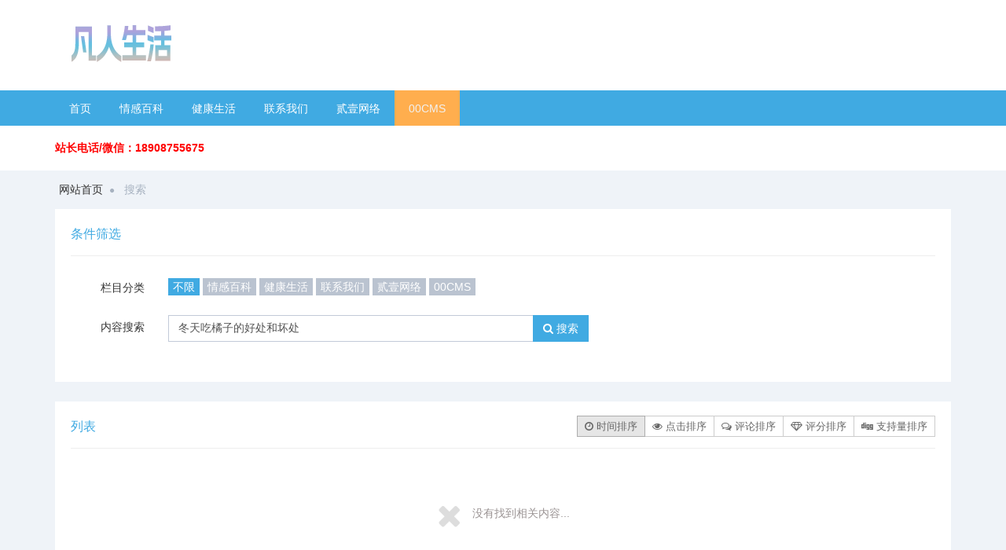

--- FILE ---
content_type: text/html; charset=UTF-8
request_url: http://www.frf.cc/search/news/keyword-%E5%86%AC%E5%A4%A9%E5%90%83%E6%A9%98%E5%AD%90%E7%9A%84%E5%A5%BD%E5%A4%84%E5%92%8C%E5%9D%8F%E5%A4%84-catid-5.html
body_size: 3294
content:
<!DOCTYPE html>
<!--[if !IE]><!-->
<html lang="zh-cn">
<!--<![endif]-->
<head>
    <meta charset="utf-8" />
    <title>冬天吃橘子的好处和坏处_凡人生活</title>
    <meta content="凡人生活" name="keywords" />
    <meta content="凡人生活是一个情感百科，健康生活资讯网站。" name="description" />
    <meta http-equiv="X-UA-Compatible" content="IE=edge">
    <meta content="width=device-width, initial-scale=1" name="viewport" />
    <!-- 主要css开始 -->
    <link href="/static/assets/icon/css/icon.css" rel="stylesheet" type="text/css" />
    <link href="/static/assets/global/css/pc.css" rel="stylesheet" type="text/css" />
    <!-- 主要css结束 -->
    <!-- 风格css开始 -->
    <link href="/static/default/web/css/style.css" rel="stylesheet" type="text/css" />
    <!-- 风格css结束 -->
    <!-- 系统懒人版js(所有自建模板引用) -->
    <script type="text/javascript">var is_mobile_cms = '';var web_dir = '/';</script>
    <script src="/api/language/zh-cn/lang.js" type="text/javascript"></script>
    <script src="/static/assets/global/plugins/jquery.min.js" type="text/javascript"></script>
    <script src="/static/assets/js/cms.js" type="text/javascript"></script>
    <!-- 系统懒人版js结束 -->
    <script src="/static/assets/global/plugins/bootstrap/js/bootstrap.min.js" type="text/javascript"></script>
    <script src="/static/default/web/scripts/app.min.js" type="text/javascript"></script>
    <script type="text/javascript">
            </script>
</head>
<body class="page-container-bg-solid">
<div class="page-wrapper">

    <div class="page-wrapper-row">
        <div class="page-wrapper-top">
            <div class="page-header">

                <div class="page-header-top margin-top-30">
                    <div class="container">

                        <div class="page-logo">
                            <a href="/">
                                <img src="/static/default/web/img/logo.png" alt="凡人生活" class="logo-default">
                            </a>
                        </div>
                        <div class="page-header-module">
                                                    </div>
                        <div class="page-header-search">

                        </div>
                    </div>
                </div>
                <div class="page-header-menu margin-top-10">
                    <div class="container">
                        <div class="hor-menu">
                            <ul class="nav navbar-nav">
                                <li id="dr_nav_0" class="menu-dropdown classic-menu-dropdown ">
                                    <a href="/" title="凡人生活">首页</a>
                                </li>

                                <!--调用共享栏目-->
                                <!--第一层：调用pid=0表示顶级-->
                                                                <li class="menu-dropdown classic-menu-dropdown ">
                                    <a href="/qinggan/" title="情感百科" >情感百科</a>
                                                                    </li>
                                                                <li class="menu-dropdown classic-menu-dropdown ">
                                    <a href="/jiankang/" title="健康生活" >健康生活</a>
                                                                    </li>
                                                                <li class="menu-dropdown classic-menu-dropdown ">
                                    <a href="/zhichi/" title="联系我们" >联系我们</a>
                                                                    </li>
                                                                <li class="menu-dropdown classic-menu-dropdown ">
                                    <a href="http://www.2-e.cn" title="贰壹网络"  target="_blank">贰壹网络</a>
                                                                    </li>
                                                                <li class="menu-dropdown classic-menu-dropdown  active">
                                    <a href="http://www.00cms.cn" title="00CMS"  target="_blank">00CMS</a>
                                                                    </li>
                                


                               


                            </ul>
                        </div>
                    </div>
                </div>
            </div>
        </div>
    </div>
<div class="page-wrapper-row full-height">
    <div class="page-wrapper-middle">
        <div class="page-head">
            <div class="container">
                <div class="page-title">
                  <b style="color:#ff0000;">站长电话/微信：18908755675</b>
                </div>
            </div>
        </div>
        <div class="page-content">

            <div class="container">

                <ul class="page-breadcrumb breadcrumb">
                    <li>
                        <a href="http://www.frf.cc/">网站首页</a>
                        <i class="fa fa-circle"></i>
                    </li>
                                        <li>
                        <span>搜索</span>
                    </li>
                </ul>

                <div class="search-page search-content-1">

                    <div class="portlet light">
                        <div class="portlet-title">
                            <div class="caption">
                                <span class="caption-subject font-green-sharp"> 条件筛选 </span>
                            </div>
                        </div>
                        <div class="portlet-body form fc-search-param">
                            <div class="form-body">
                                <div class="form-group row">
                                    <label class="col-md-2 control-label">栏目分类</label>
                                    <div class="col-md-9">
                                        <label><a class="label label-success" href="/search/news/keyword-%E5%86%AC%E5%A4%A9%E5%90%83%E6%A9%98%E5%AD%90%E7%9A%84%E5%A5%BD%E5%A4%84%E5%92%8C%E5%9D%8F%E5%A4%84-catid-5.html">不限</a></label>
                                        <!--调用栏目分类，这种用法只能用于模块列表与搜索页面-->
                                                                                    <label><a class="label label-default" href="/search/news/keyword-%E5%86%AC%E5%A4%A9%E5%90%83%E6%A9%98%E5%AD%90%E7%9A%84%E5%A5%BD%E5%A4%84%E5%92%8C%E5%9D%8F%E5%A4%84-catid-1.html">情感百科</a></label>
                                                                                    <label><a class="label label-default" href="/search/news/keyword-%E5%86%AC%E5%A4%A9%E5%90%83%E6%A9%98%E5%AD%90%E7%9A%84%E5%A5%BD%E5%A4%84%E5%92%8C%E5%9D%8F%E5%A4%84-catid-2.html">健康生活</a></label>
                                                                                    <label><a class="label label-default" href="/search/news/keyword-%E5%86%AC%E5%A4%A9%E5%90%83%E6%A9%98%E5%AD%90%E7%9A%84%E5%A5%BD%E5%A4%84%E5%92%8C%E5%9D%8F%E5%A4%84-catid-3.html">联系我们</a></label>
                                                                                    <label><a class="label label-default" href="/search/news/keyword-%E5%86%AC%E5%A4%A9%E5%90%83%E6%A9%98%E5%AD%90%E7%9A%84%E5%A5%BD%E5%A4%84%E5%92%8C%E5%9D%8F%E5%A4%84-catid-4.html">贰壹网络</a></label>
                                                                                    <label><a class="label label-default" href="/search/news/keyword-%E5%86%AC%E5%A4%A9%E5%90%83%E6%A9%98%E5%AD%90%E7%9A%84%E5%A5%BD%E5%A4%84%E5%92%8C%E5%9D%8F%E5%A4%84-catid-5.html">00CMS</a></label>
                                                                            </div>
                                </div>

                                <!--按关键字搜索-->
                                <div class="form-group row">
                                    <label class="col-md-2 control-label" style="padding-top:5px">内容搜索</label>
                                    <div class="col-md-6">
                                        <div class="input-group">
                                            <input type="text" class="form-control" onkeypress="if(event.keyCode==13) {dr_module_search('search_keyword');return false;}" name='keyword' value='冬天吃橘子的好处和坏处' id='search_keyword'>
                                            <span class="input-group-btn">
                                                <button class="btn blue" onclick="dr_module_search('search_keyword')" type="button"> <i class="fa fa-search"></i> 搜索</button>
                                            </span>
                                        </div>
                                    </div>
                                </div>
                                <script>
                                    // 这段js是用来执行搜索的
                                    function dr_module_search(name) {
                                        var url="/search/news/keyword-dayrui-catid-5.html";
                                        var value = $("#"+name).val();
                                        if (value) {
                                            location.href=url.replace('dayrui', value);
                                        } else {
                                            $("#"+name).focus()
                                            dr_tips(0, "输入关键字");
                                        }
                                        return false;
                                    }
                                </script>

                            </div>
                        </div>
                    </div>

                    <div class="portlet light">
                        <div class="portlet-title">
                            <div class="caption">
                                <span class="caption-subject font-green-sharp"> 列表 </span>
                            </div>
                            <div class="actions">
                                <div class="btn-group">
                                    <a href="/search/news/keyword-%E5%86%AC%E5%A4%A9%E5%90%83%E6%A9%98%E5%AD%90%E7%9A%84%E5%A5%BD%E5%A4%84%E5%92%8C%E5%9D%8F%E5%A4%84-catid-5.html" class="btn btn-default active"> <i class="fa fa-clock-o"></i> 时间排序 </a>
                                    <a href="/search/news/keyword-%E5%86%AC%E5%A4%A9%E5%90%83%E6%A9%98%E5%AD%90%E7%9A%84%E5%A5%BD%E5%A4%84%E5%92%8C%E5%9D%8F%E5%A4%84-catid-5-order-hits.html" class="btn btn-default "> <i class="fa fa-eye"></i> 点击排序 </a>
                                    <a href="/search/news/keyword-%E5%86%AC%E5%A4%A9%E5%90%83%E6%A9%98%E5%AD%90%E7%9A%84%E5%A5%BD%E5%A4%84%E5%92%8C%E5%9D%8F%E5%A4%84-catid-5-order-comments.html" class="btn btn-default "> <i class="fa fa-comments-o"></i> 评论排序 </a>
                                    <a href="/search/news/keyword-%E5%86%AC%E5%A4%A9%E5%90%83%E6%A9%98%E5%AD%90%E7%9A%84%E5%A5%BD%E5%A4%84%E5%92%8C%E5%9D%8F%E5%A4%84-catid-5-order-avgsort.html" class="btn btn-default "> <i class="fa fa-diamond"></i> 评分排序 </a>
                                    <a href="/search/news/keyword-%E5%86%AC%E5%A4%A9%E5%90%83%E6%A9%98%E5%AD%90%E7%9A%84%E5%A5%BD%E5%A4%84%E5%92%8C%E5%9D%8F%E5%A4%84-catid-5-order-support.html" class="btn btn-default "> <i class="fa fa-digg"></i> 支持量排序 </a>
                                                                    </div>
                            </div>
                        </div>
                        <div class="portlet-body search-container ">
                            <ul>
                                <!--调用MOD_DIR模块的数据 id和total和order参数(本页面固有参数) page=1标示开启分页 urlrule分页地址规则 pagesize每页数量-->
                                                            </ul>
                                                        <div class="row fc-search-null">
                                <div class="col-md-12 text-center">
                                    <i class="fa fa-close fc-search-null-icon"></i>
                                    <label class="fc-search-null-txt">没有找到相关内容...</label>
                                </div>

                            </div>
                                                        <div class="search-pagination">
                                <ul class="pagination">
                                                                    </ul>
                            </div>
                        </div>
                    </div>
                </div>

            </div>

        </div>
    </div>
</div>

<div class="page-wrapper-row">
    <div class="page-wrapper-bottom">
        <!-- BEGIN FOOTER -->
        <div class="page-footer">
            <div class="container text-center">  Powered by <a href="http://www.00cms.cn" target="_blank">00CMS</a> 4.5.6 2009-2026 &copy;<a href="http://www.2-e.cn" target="_blank">贰壹网络</a>
                <a target="_blank" href="https://beian.miit.gov.cn/">滇ICP备2022006463号-3</a>
                <script>
var _hmt = _hmt || [];
(function() {
  var hm = document.createElement("script");
  hm.src = "https://hm.baidu.com/hm.js?72864c37b7e3869b6230ec721d24a58b";
  var s = document.getElementsByTagName("script")[0]; 
  s.parentNode.insertBefore(hm, s);
})();
</script>
                <b style="color:#000;">站长电话/微信：18908755675</b>
            </div>
        </div>
        <div class="scroll-to-top">
            <i class="fa fa-arrow-up"></i>
        </div>
    </div>
</div>
</div>
</body>

</html>